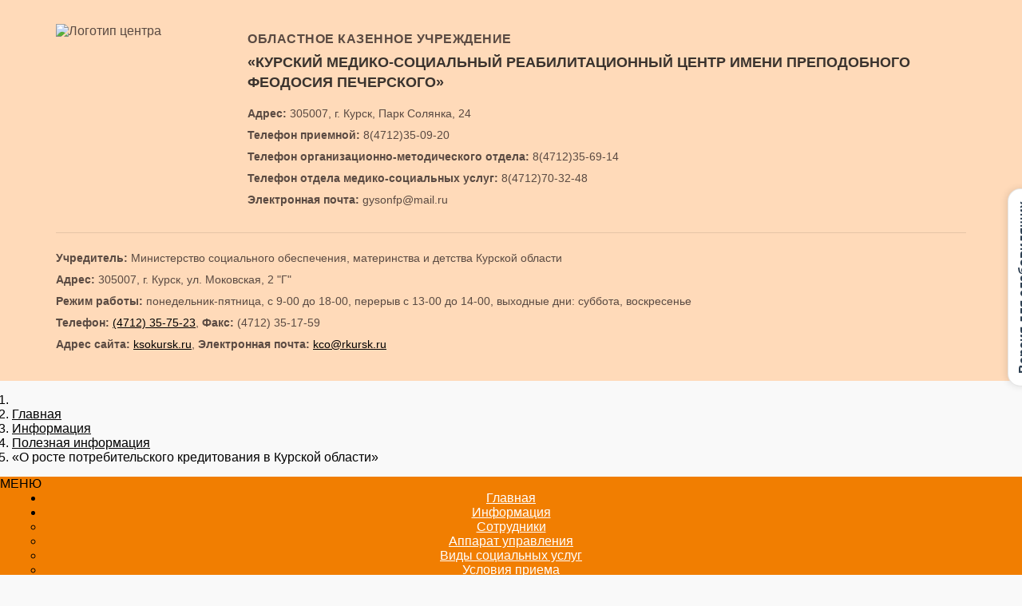

--- FILE ---
content_type: text/html; charset=utf-8
request_url: https://xn----ftbeba4armbejenh1dxa.xn--p1ai/index.php/info/poleznaya-informatsiya/106-o-roste-potrebitelskogo-kreditovaniya-v-kurskoj-oblasti
body_size: 37694
content:

<!doctype html>
<html lang="ru-ru" dir="ltr">
    <head>
        <meta charset="utf-8">
        <meta name="viewport" content="width=device-width, initial-scale=1, shrink-to-fit=no">
        <link rel="canonical" href="https://xn----ftbeba4armbejenh1dxa.xn--p1ai/index.php/info/poleznaya-informatsiya/106-o-roste-potrebitelskogo-kreditovaniya-v-kurskoj-oblasti">
        <base href="https://xn----ftbeba4armbejenh1dxa.xn--p1ai/index.php/info/poleznaya-informatsiya/106-o-roste-potrebitelskogo-kreditovaniya-v-kurskoj-oblasti" />
	<meta http-equiv="content-type" content="text/html; charset=utf-8" />
	<meta name="keywords" content="ОКУ «Курский медико-социальный реабилитационный центр им. преп. Феодосия Печерского»" />
	<meta name="author" content="Super User" />
	<meta name="description" content="ОКУ «Курский медико-социальный реабилитационный центр им. преп. Феодосия Печерского»" />
	<meta name="generator" content="Joomla! - Open Source Content Management" />
	<title>«О росте потребительского кредитования в Курской области» - ОКУ «Курский медико-социальный реабилитационный центр им. преп. Феодосия Печерского»</title>
	<link href="/images/pecher.png" rel="shortcut icon" type="image/vnd.microsoft.icon" />
	<link href="/plugins/content/pdf_embed/assets/css/style.css" rel="stylesheet" type="text/css" />
	<link href="/media/system/css/modal.css?730a71a0aee13be13203a4fcc6d26c53" rel="stylesheet" type="text/css" />
	<link href="/media/com_attachments/css/attachments_hide.css" rel="stylesheet" type="text/css" />
	<link href="/media/com_attachments/css/attachments_list.css" rel="stylesheet" type="text/css" />
	<link href="/templates/shaper_helixultimate/css/bootstrap.min.css" rel="stylesheet" type="text/css" />
	<link href="/templates/shaper_helixultimate/css/font-awesome.min.css" rel="stylesheet" type="text/css" />
	<link href="/templates/shaper_helixultimate/css/template.css" rel="stylesheet" type="text/css" />
	<link href="/templates/shaper_helixultimate/css/presets/default.css" rel="stylesheet" type="text/css" />
	<link href="/components/com_sppagebuilder/assets/css/animate.min.css" rel="stylesheet" type="text/css" />
	<link href="/components/com_sppagebuilder/assets/css/sppagebuilder.css" rel="stylesheet" type="text/css" />
	<link href="https://xn----ftbeba4armbejenh1dxa.xn--p1ai/modules/mod_stmenu_plus/tmpl/css/menu.css" rel="stylesheet" type="text/css" />
	<style type="text/css">
body.site {background-image: url(/images/download.png);background-repeat: inherit;background-size: inherit;background-attachment: inherit;background-position: 0 0;}a {
    color: #000000;
}
#sp-main-body {
    padding: 30px 0;
}

.article-details .article-ratings-social-share {
    padding: 1rem 0;
    border-top: 1px solid #f5f5f5;
    border-bottom: 1px solid #f5f5f5;
    margin-bottom: 1rem;
    display: none!important;
}

img {
    display: inherit;

}

#main div.attachmentsList caption, div.attachmentsList caption {
    font-size: 110%;
    font-weight: bold;
    text-align: left;
    margin-top: 4px;
    display: none;


}


#sp-footer, #sp-bottom {
    background: #f17e01;
    color: #fff;
}

.breadcrumb {

    margin: 15px;
}

a:hover, a:focus, a:active {
    color: #e17737;
}


.badge-info {
    color: #000000;
    background-color: #ffdab9;
}

.st-nav-menu li ul {

    min-width: 300px;
}

section#sp-main-body {
    min-height: 700px;
}

.page-item.active .page-link {
    z-index: 1;
    color: #fff;
    background-color: #ffa579;
    border-color: #b95713;
}h1{font-family: 'Arial', sans-serif;font-size: 12px;}
.logo-image {height:100px;}.logo-image-phone {height:100px;}
	</style>
	<script type="application/json" class="joomla-script-options new">{"csrf.token":"a8e4183cd9f584130a7025499882b136","system.paths":{"root":"","base":""}}</script>
	<script src="/media/system/js/mootools-core.js?730a71a0aee13be13203a4fcc6d26c53" type="text/javascript"></script>
	<script src="/media/system/js/core.js?730a71a0aee13be13203a4fcc6d26c53" type="text/javascript"></script>
	<script src="/media/system/js/mootools-more.js?730a71a0aee13be13203a4fcc6d26c53" type="text/javascript"></script>
	<script src="/media/system/js/modal.js?730a71a0aee13be13203a4fcc6d26c53" type="text/javascript"></script>
	<script src="/media/jui/js/jquery.min.js?730a71a0aee13be13203a4fcc6d26c53" type="text/javascript"></script>
	<script src="/media/jui/js/jquery-noconflict.js?730a71a0aee13be13203a4fcc6d26c53" type="text/javascript"></script>
	<script src="/media/jui/js/jquery-migrate.min.js?730a71a0aee13be13203a4fcc6d26c53" type="text/javascript"></script>
	<script src="/media/com_attachments/js/attachments_refresh.js" type="text/javascript"></script>
	<script src="/media/system/js/caption.js?730a71a0aee13be13203a4fcc6d26c53" type="text/javascript"></script>
	<script src="/templates/shaper_helixultimate/js/popper.min.js" type="text/javascript"></script>
	<script src="/templates/shaper_helixultimate/js/bootstrap.min.js" type="text/javascript"></script>
	<script src="/templates/shaper_helixultimate/js/main.js" type="text/javascript"></script>
	<script src="/components/com_sppagebuilder/assets/js/jquery.parallax.js" type="text/javascript"></script>
	<script src="/components/com_sppagebuilder/assets/js/sppagebuilder.js" type="text/javascript"></script>
	<script type="text/javascript">

		jQuery(function($) {
			SqueezeBox.initialize({});
			initSqueezeBox();
			$(document).on('subform-row-add', initSqueezeBox);

			function initSqueezeBox(event, container)
			{
				SqueezeBox.assign($(container || document).find('a.modal').get(), {
					parse: 'rel'
				});
			}
		});

		window.jModalClose = function () {
			SqueezeBox.close();
		};

		// Add extra modal close functionality for tinyMCE-based editors
		document.onreadystatechange = function () {
			if (document.readyState == 'interactive' && typeof tinyMCE != 'undefined' && tinyMCE)
			{
				if (typeof window.jModalClose_no_tinyMCE === 'undefined')
				{
					window.jModalClose_no_tinyMCE = typeof(jModalClose) == 'function'  ?  jModalClose  :  false;

					jModalClose = function () {
						if (window.jModalClose_no_tinyMCE) window.jModalClose_no_tinyMCE.apply(this, arguments);
						tinyMCE.activeEditor.windowManager.close();
					};
				}

				if (typeof window.SqueezeBoxClose_no_tinyMCE === 'undefined')
				{
					if (typeof(SqueezeBox) == 'undefined')  SqueezeBox = {};
					window.SqueezeBoxClose_no_tinyMCE = typeof(SqueezeBox.close) == 'function'  ?  SqueezeBox.close  :  false;

					SqueezeBox.close = function () {
						if (window.SqueezeBoxClose_no_tinyMCE)  window.SqueezeBoxClose_no_tinyMCE.apply(this, arguments);
						tinyMCE.activeEditor.windowManager.close();
					};
				}
			}
		};
		jQuery(window).on('load',  function() {
				new JCaption('img.caption');
			});template="shaper_helixultimate";
	</script>
<!-- Подключение скрипта -->
<script defer src="https://ci46.ru/accessibility.js"></script>
		

		
    </head>
    <body class="site helix-ultimate com-content view-article layout-default task-none itemid-172 ru-ru ltr sticky-header layout-boxed offcanvas-init offcanvs-position-right">
	

	
	
	
	
    
    <div class="body-wrapper">
        <div class="body-innerwrapper">
                        <section id="sp-section-1"><div class="row"><div id="sp-title" class="col-lg-12 "><div class="sp-column "><div class="sp-module "><div class="sp-module-content"><div class="mod-sppagebuilder  sp-page-builder" data-module_id="112">
	<div class="page-content">
		<div id="section-id-1750424312959" class="sppb-section" ><div class="sppb-container-inner"><div class="sppb-row sppb-no-gutter"><div class="sppb-col-md-12" id="column-wrap-id-1750424312958"><div id="column-id-1750424312958" class="sppb-column" ><div class="sppb-column-addons"><div id="sppb-addon-wrapper-1750425551595" class="sppb-addon-wrapper"><div id="sppb-addon-1750425551595" class="clearfix "     ><div class="sppb-addon sppb-addon-raw-html "><div class="sppb-addon-content"><!DOCTYPE html>
<html lang="ru">
<head>
    <meta charset="UTF-8">
    <meta name="viewport" content="width=device-width, initial-scale=1.0">
    <title>Курский медико-социальный реабилитационный центр</title>
    <style>
        * {
            margin: 0;
            padding: 0;
            box-sizing: border-box;
            font-family: 'Arial', sans-serif;
        }
        
        body {
            background-color: #f9f9f9;
        }
        
        .header {
            background: #FFDAB9; /* Персиковый цвет */
            color: #5a4a42; /* Теплый темно-коричневый для текста */
            padding: 30px 0;
            
        }
        
        .header-container {
            max-width: 1200px;
            margin: 0 auto;
            padding: 0 30px;
        }
        
        .main-content {
            display: flex;
            margin-bottom: 25px;
        }
        
        .logo-container {
            margin-right: 40px;
            flex-shrink: 0;
        }
        
        .logo {
            width: 200px;

        }
        
        .logo img {
            width: 100%;
            height: 100%;
            object-fit: cover;
           
        }
        
        .header-text {
            flex-grow: 1;
            padding-top: 10px;
        }
        
        .organization-name {
            font-size: 16px;
            font-weight: 600;
            margin-bottom: 8px;
            letter-spacing: 0.5px;
            color: #5a4a42;
        }
        
        .full-name {
            font-size: 18px;
            font-weight: bold;
            margin-bottom: 15px;
            line-height: 1.4;
            color: #3a332e;
        }
        
        .contacts {
            font-size: 14px;
            line-height: 1.6;
        }
        
        .contacts p {
            margin-bottom: 5px;
        }
        
        .contacts a {
            color: #5a4a42;
            text-decoration: none;
            transition: all 0.3s ease;
            font-weight: 500;
        }
        
        .contacts a:hover {
            color: #e67e22;
            text-decoration: underline;
        }
        
        .founder {
            padding-top: 20px;
            border-top: 1px solid rgba(0, 0, 0, 0.1);
            font-size: 14px;
            line-height: 1.6;
        }
        
        .founder p {
            margin-bottom: 5px;
        }
        
        .founder strong {
            color: #5a4a42;
        }
        
        @media (max-width: 768px) {
            .main-content {
                flex-direction: column;
                align-items: center;
                margin-bottom: 20px;
            }
            
            .logo-container {
                margin: 0 auto 20px;
            }
            
            .header-text {
                text-align: center;
            }
            
            .organization-name, .full-name {
                text-align: center;
            }
            
            .full-name {
                font-size: 16px;
            }
            
            .contacts, .founder {
                font-size: 13px;
            }
        }
        
        @media (max-width: 480px) {
            .header {
                padding: 20px 0;
            }
            
            .logo {
                width: 120px;
                height: 120px;
            }
            
            .full-name {
                font-size: 15px;
            }
            
            .header-container {
                padding: 0 15px;
            }
        }
    </style>
</head>
<body>
    <header class="header">
        <div class="header-container">
            <div class="main-content">
                <div class="logo-container">
                    <div class="logo">
                        <img src="https://центр-печерского.рф/images/logo.jpg" alt="Логотип центра">
                    </div>
                </div>
                
                <div class="header-text">
                    <div class="organization-name">ОБЛАСТНОЕ КАЗЕННОЕ УЧРЕЖДЕНИЕ</div>
                    <div class="full-name">«КУРСКИЙ МЕДИКО-СОЦИАЛЬНЫЙ РЕАБИЛИТАЦИОННЫЙ ЦЕНТР ИМЕНИ ПРЕПОДОБНОГО ФЕОДОСИЯ ПЕЧЕРСКОГО»</div>
                    
                    <div class="contacts">
                        <p><strong>Адрес:</strong> 305007, г. Курск, Парк Солянка, 24</p>
                        <p><strong>Телефон приемной:</strong> <a href="tel:+74712350920">8(4712)35-09-20</a></p>
                        <p><strong>Телефон организационно-методического отдела:</strong> <a href="tel:+74712356914">8(4712)35-69-14</a></p>
                        <p><strong>Телефон отдела медико-социальных услуг:</strong> <a href="tel:+74712703248">8(4712)70-32-48</a></p>
                        <p><strong>Электронная почта:</strong> <a href="mailto:gysonfp@mail.ru">gysonfp@mail.ru</a></p>
                    </div>
                </div>
            </div>
            
            <div class="founder">
                <p><strong>Учредитель:</strong> Министерство социального обеспечения, материнства и детства Курской области</p>
                <p><strong>Адрес:</strong> 305007, г. Курск, ул. Моковская, 2 "Г"</p>
                <p><strong>Режим работы:</strong> понедельник-пятница, с 9-00 до 18-00, перерыв с 13-00 до 14-00, выходные дни: суббота, воскресенье</p>
                <p><strong>Телефон:</strong> <a href="tel:+4712357523">(4712) 35-75-23</a>, <strong>Факс:</strong> (4712) 35-17-59</p>
                <p><strong>Адрес сайта:</strong> <a href="http://ksokursk.ru" target="_blank">ksokursk.ru</a>, <strong>Электронная почта:</strong> <a href="mailto:kco@rkursk.ru">kco@rkursk.ru</a></p>
            </div>
        </div>
    </header>
</body>
</html></div></div><style type="text/css">#sppb-addon-wrapper-1750425551595 {
margin:0px 0px 0px 0px;}
#sppb-addon-1750425551595 {
	box-shadow: 0 0 0 0 #ffffff;
}
@media (min-width: 768px) and (max-width: 991px) {#sppb-addon-1750425551595 {}#sppb-addon-wrapper-1750425551595 {margin-top: 0px;margin-right: 0px;margin-bottom: 20px;margin-left: 0px;}}@media (max-width: 767px) {#sppb-addon-1750425551595 {}#sppb-addon-wrapper-1750425551595 {margin-top: 0px;margin-right: 0px;margin-bottom: 10px;margin-left: 0px;}}</style></div></div></div></div></div></div></div></div><style type="text/css">.sp-page-builder .page-content #section-id-1750424312959{padding-top:0px;padding-right:0px;padding-bottom:0px;padding-left:0px;margin-top:0px;margin-right:0px;margin-bottom:0px;margin-left:0px;background-color:#FFDAB9;}#column-id-1750424312958{box-shadow:0 0 0 0 #fff;}</style>	</div>
</div>
</div></div><div class="sp-module "><div class="sp-module-content"><div class="mod-sppagebuilder  sp-page-builder" data-module_id="118">
	<div class="page-content">
		<div id="section-id-1576520759429" class="sppb-section" ><div class="sppb-container-inner"><div class="sppb-row"><div class="sppb-col-md-12" id="column-wrap-id-1576520759428"><div id="column-id-1576520759428" class="sppb-column" ><div class="sppb-column-addons"><div id="sppb-addon-wrapper-1576521143949" class="sppb-addon-wrapper"><div id="sppb-addon-1576521143949" class="clearfix "     ><div class="sppb-addon sppb-addon-module "><div class="sppb-addon-content">
<ol itemscope itemtype="https://schema.org/BreadcrumbList" class="breadcrumb">
			<li class="float-left">
			<span class="divider fa fa-location" aria-hidden="true"></span>
		</li>
	
				<li itemprop="itemListElement" itemscope itemtype="https://schema.org/ListItem" class="breadcrumb-item"><a itemprop="item" href="/index.php" class="pathway"><span itemprop="name">Главная</span></a>				<meta itemprop="position" content="1">
			</li>
					<li itemprop="itemListElement" itemscope itemtype="https://schema.org/ListItem" class="breadcrumb-item"><a itemprop="item" href="/index.php/info" class="pathway"><span itemprop="name">Информация</span></a>				<meta itemprop="position" content="2">
			</li>
					<li itemprop="itemListElement" itemscope itemtype="https://schema.org/ListItem" class="breadcrumb-item"><a itemprop="item" href="/index.php/info/poleznaya-informatsiya" class="pathway"><span itemprop="name">Полезная информация</span></a>				<meta itemprop="position" content="3">
			</li>
					<li itemprop="itemListElement" itemscope itemtype="https://schema.org/ListItem" class="breadcrumb-item active"><span itemprop="name">«О росте потребительского кредитования в Курской области»</span>				<meta itemprop="position" content="4">
			</li>
		</ol>
</div></div><style type="text/css">#sppb-addon-wrapper-1576521143949 {
margin:0px 0px 0px 0px;}
#sppb-addon-1576521143949 {
	box-shadow: 0 0 0 0 #ffffff;
}
@media (min-width: 768px) and (max-width: 991px) {#sppb-addon-1576521143949 {}#sppb-addon-wrapper-1576521143949 {margin-top: 0px;margin-right: 0px;margin-bottom: 20px;margin-left: 0px;}}@media (max-width: 767px) {#sppb-addon-1576521143949 {}#sppb-addon-wrapper-1576521143949 {margin-top: 0px;margin-right: 0px;margin-bottom: 10px;margin-left: 0px;}}</style></div></div></div></div></div></div></div></div><style type="text/css">.sp-page-builder .page-content #section-id-1750424312959{padding-top:0px;padding-right:0px;padding-bottom:0px;padding-left:0px;margin-top:0px;margin-right:0px;margin-bottom:0px;margin-left:0px;background-color:#FFDAB9;}#column-id-1750424312958{box-shadow:0 0 0 0 #fff;}.sp-page-builder .page-content #section-id-1576520759429{padding-top:0px;padding-right:0px;padding-bottom:0px;padding-left:0px;margin-top:0px;margin-right:0px;margin-bottom:0px;margin-left:0px;}#column-id-1576520759428{box-shadow:0 0 0 0 #fff;}</style>	</div>
</div>
</div></div><div class="sp-module -menu1"><div class="sp-module-content"><section class="st-nav-menu-section-menu1">
<div class="st-nav-menu-mobile">МЕНЮ</div>
<div class="st-nav-menu-module">
<div class="st-nav-menu-container">
<ul class="st-nav-menu">
<li class="item-117 default"><a href="/index.php" >Главная</a></li><li class="item-130 active deeper parent"><a href="/index.php/info" >Информация<span class="menu-toggler"></span></a><ul class="nav-child unstyled small1"><li class="item-134"><a href="/index.php/info/sotrudniki" >Сотрудники</a></li><li class="item-133"><a href="/index.php/info/rukovodstvo" >Аппарат управления</a></li><li class="item-166"><a href="/index.php/info/vidy-sotsialnykh-uslug" >Виды социальных услуг</a></li><li class="item-147"><a href="/index.php/info/usloviya-priema" >Условия приема</a></li><li class="item-155"><a href="/index.php/info/grafik-zaezdov" >График заездов </a></li><li class="item-131"><a href="/index.php/info/struktura-i-organy-upravleniya" >Структура и органы управления</a></li><li class="item-178"><a href="/index.php/info/tipovaya-forma-pasporta" >Типовая форма паспорта</a></li><li class="item-132"><a href="/index.php/info/formy-sotsialnogo-obsluzhivaniya" >Формы социального обслуживания</a></li><li class="item-145"><a href="/index.php/info/mery-sotsialnoj-podderzhki" >Меры социальной поддержки родителям</a></li><li class="item-151"><a href="/index.php/info/nezavisimaya-otsenka-kachestva-raboty" >Независимая оценка качества работы</a></li><li class="item-135"><a href="/index.php/info/materialno-tekhnicheskoe-obespechenie" >Материально-техническое обеспечение</a></li><li class="item-171"><a href="/index.php/info/ob-ob-emakh-predostavlyaemykh-uslug" >Об объемах предоставляемых услуг</a></li><li class="item-167"><a href="/index.php/info/tarif-na-sotsialnye-uslugi" >Тариф на социальные услуги</a></li><li class="item-170"><a href="/index.php/info/poryadok-podachi-zhalob" >Порядок подачи жалоб</a></li><li class="item-172 current active"><a href="/index.php/info/poleznaya-informatsiya" >Полезная информация</a></li><li class="item-176"><a href="/index.php/info/yuridicheskaya-informatsiya" >Юридическая информация</a></li><li class="item-177"><a href="/index.php/info/besplatnaya-yuridicheskaya-pomoshch" >Бесплатная юридическая помощь</a></li><li class="item-174"><a href="/index.php/info/informatsiya-o-srednemesyachnoj-zarabotnoj-plate-rukovoditelya-zamestitelya-rukovoditelya-i-glavnogo-bukhgaltera" >Приложение к Постановлению 40-па от 27.01.2017 года</a></li><li class="item-169"><a href="/index.php/info/chislennost-poluchatelej-uslug-invalidy-deti-invalidy-i-nalichie-svobodnykh-mest" >Численность получателей услуг (инвалиды,дети-инвалиды) и наличие свободных мест</a></li><li class="item-168"><a href="/index.php/info/nalichie-predpisanij-organov-osushchestvlyayushchikh-gosudarstvennyj-kontrol-otchety-ob-ispolnenii-predpisanij" >Наличие предписаний органов,осуществляющих государственный контроль, отчеты об исполнении предписаний</a></li></ul></li><li class="item-136 deeper parent"><a href="/index.php/dokumenty" >Документы<span class="menu-toggler"></span></a><ul class="nav-child unstyled small1"><li class="item-137"><a href="/index.php/dokumenty/ustav" >Устав</a></li><li class="item-138"><a href="/index.php/dokumenty/litsenzii" >Лицензии</a></li><li class="item-139"><a href="/index.php/dokumenty/svidetelstva" >Свидетельства</a></li><li class="item-201"><a href="/index.php/dokumenty/otchety" >Отчеты</a></li><li class="item-165"><a href="/index.php/dokumenty/kollektivnyj-dogovor" >Коллективный договор</a></li><li class="item-141"><a href="/index.php/dokumenty/pravila-vnutrennego-rasporyadka" >Правила внутреннего распорядка</a></li><li class="item-206"><a href="/index.php/dokumenty/sout" >СОУТ</a></li><li class="item-208"><a href="/index.php/dokumenty/plan-podgotovki-k-otopitelnomu-periodu" >План подготовки к отопительному периоду</a></li><li class="item-209"><a href="/index.php/dokumenty/politika-v-otnoshenii-obrabotki-personalnykh-dannykh" >Политика в отношении обработки персональных данных</a></li></ul></li><li class="item-164"><a href="/index.php/spravochnik-uslug" >Электронные услуги</a></li><li class="item-156"><a href="/index.php/novosti" >Новости</a></li><li class="item-157"><a href="/index.php/profsoyuz" >Профсоюз</a></li><li class="item-205"><a href="/index.php/vakansii" >Вакансии</a></li><li class="item-179 deeper parent"><a href="/index.php/protivodejstvie-korruptsii" >Противодействие коррупции<span class="menu-toggler"></span></a><ul class="nav-child unstyled small1"><li class="item-198"><a href="/index.php/protivodejstvie-korruptsii/normativnye-pravovye-akty-i-inye-akty-v-sfere-protivodejstviya-korruptsii" >Нормативные правовые акты и иные акты в сфере противодействия коррупции</a></li><li class="item-199"><a href="/index.php/protivodejstvie-korruptsii/metodicheskie-materialy" >Методические материалы</a></li><li class="item-200"><a href="/index.php/protivodejstvie-korruptsii/formy-dokumentov-svyazannye-s-protivodejstviem-korruptsii-dlya-zapolneniya" >Формы документов, связанные с противодействием коррупции для заполнения</a></li></ul></li><li class="item-142"><a href="/index.php/kontaktnaya-informatsiya" >Контактная информация</a></li>   
  
  
   
   
    </ul>
    
    </div>
    </div>
    
	</section>
	<style>
        
        .st-nav-menu-container {max-width: 1170px; margin-right: auto;  margin-left: auto;}
        .st-nav-menu-section-menu1 .menu-search form{
            margin-bottom: 10px; margin-left: 15px; margin-right: 15px
        }
        .st-nav-menu-section-menu1 .menu-search form input{
            border-radius: 2px!important;
            border: 1px solid #ffffff;
            padding: 6px 10px
        } 
        .st-nav-menu-section-menu1 .st-nav-menu{
            text-align: center        }
        .st-nav-menu-section-menu1 li.after-menu{color: #ffffff; padding-right: 15px;padding-left: 15px; vertical-align: middle}
		.st-nav-menu-section-menu1 .st-nav-menu-module	{
			background: #f17e01;
			margin-top: 0px;
			margin-bottom: 0px;
           
		}
		.st-nav-menu-section-menu1 .st-nav-menu-mobile{
			background-color: #f17e01				
		}
		.st-nav-menu-section-menu1 ul.st-nav-menu li ul{
			background: #f17e01 
		}
		.st-nav-menu-section-menu1 ul.st-nav-menu li a, 
        .st-nav-menu-section-menu1 ul.st-nav-menu li .separator {
			padding: 14px 18px;
			color: #ffffff;
			font-size: 1em;
			;
            font-weight: normal		}
		.st-nav-menu-section-menu1 ul.st-nav-menu li a:hover{color: #ffffff}
		.st-nav-menu-section-menu1 ul.st-nav-menu .small1 a{
			font-size: 1em;
            font-weight: normal		}
		.st-nav-menu-section-menu1  ul.st-nav-menu > li.parent > a::after{
			border-top-color: #ffffff		}
		.st-nav-menu-section-menu1 ul.st-nav-menu > li ul li.parent > a::after{
			border-left-color: #ffffff		}
		.st-nav-menu-section-menu1 ul.st-nav-menu > li:last-child ul li.parent > a::after{
			border-right-color: #ffffff		}
		.st-nav-menu-section-menu1 ul.st-nav-menu > .current > a{
			background-color: #ffb48c		}
				
		.st-nav-menu-section-menu1 ul.st-nav-menu.fixedtop{
	position: fixed;
	width: 100%;
    text-align: center!important;
	margin-left: 0;
	margin-right: 0;
	top: 0;
	left: 0;
	z-index: 20;
	background: #f17e01;
}
		
</style>
<script>
	jQuery(function () {
    jQuery('.st-nav-menu-section-menu1 .st-nav-menu-mobile').on('click', function () {
        jQuery('.st-nav-menu-section-menu1 .st-nav-menu-module').slideToggle();

    });
});
</script>
</div></div></div></div></div></section><section id="sp-main-body"><div class="container"><div class="container-inner"><div class="row"><main id="sp-component" class="col-lg-12 " role="main"><div class="sp-column "><div id="system-message-container">
	</div>
<div class="article-details " itemscope itemtype="https://schema.org/Article">
	<meta itemprop="inLanguage" content="ru-RU">
	
					
	
		
		<div class="article-header">
					<h1 itemprop="headline">
				«О росте потребительского кредитования в Курской области»			</h1>
								
		
	</div>
		<div class="article-can-edit d-flex flex-wrap justify-content-between">
				</div>
			<div class="article-info">

	
		
		
		
		
					<span class="published" title="Опубликовано: 05 декабря 2016">
	<time datetime="2016-12-05T08:42:37+00:00" itemprop="datePublished">
		05 декабря 2016	</time>
</span>
				
		
	
			
		
					<span class="hits">
	<span class="fa fa-eye-o" aria-hidden="true"></span>
	<meta itemprop="interactionCount" content="UserPageVisits:1845">
	Просмотров: 1845</span>
			</div>
	
		
			
		
		
			<div class="article-ratings-social-share d-flex justify-content-end">
			<div class="mr-auto align-self-center">
							</div>
			<div>
				<div class="article-social-share">
	<div class="social-share-icon">
		<ul>
											<li>
					<a class="facebook" onClick="window.open('https://www.facebook.com/sharer.php?u=https://xn----ftbeba4armbejenh1dxa.xn--p1ai/index.php/info/poleznaya-informatsiya/106-o-roste-potrebitelskogo-kreditovaniya-v-kurskoj-oblasti','Facebook','width=600,height=300,left='+(screen.availWidth/2-300)+',top='+(screen.availHeight/2-150)+''); return false;" href="https://www.facebook.com/sharer.php?u=https://xn----ftbeba4armbejenh1dxa.xn--p1ai/index.php/info/poleznaya-informatsiya/106-o-roste-potrebitelskogo-kreditovaniya-v-kurskoj-oblasti" title="Facebook">
						<span class="fa fa-facebook"></span>
					</a>
				</li>
																											<li>
					<a class="twitter" title="Twitter" onClick="window.open('https://twitter.com/share?url=https://xn----ftbeba4armbejenh1dxa.xn--p1ai/index.php/info/poleznaya-informatsiya/106-o-roste-potrebitelskogo-kreditovaniya-v-kurskoj-oblasti&amp;text=«О%20росте%20потребительского%20кредитования%20в%20Курской%20области»','Twitter share','width=600,height=300,left='+(screen.availWidth/2-300)+',top='+(screen.availHeight/2-150)+''); return false;" href="https://twitter.com/share?url=https://xn----ftbeba4armbejenh1dxa.xn--p1ai/index.php/info/poleznaya-informatsiya/106-o-roste-potrebitelskogo-kreditovaniya-v-kurskoj-oblasti&amp;text=«О%20росте%20потребительского%20кредитования%20в%20Курской%20области»">
						<span class="fa fa-twitter"></span>
					</a>
				</li>
																												<li>
						<a class="linkedin" title="LinkedIn" onClick="window.open('https://www.linkedin.com/shareArticle?mini=true&url=https://xn----ftbeba4armbejenh1dxa.xn--p1ai/index.php/info/poleznaya-informatsiya/106-o-roste-potrebitelskogo-kreditovaniya-v-kurskoj-oblasti','Linkedin','width=585,height=666,left='+(screen.availWidth/2-292)+',top='+(screen.availHeight/2-333)+''); return false;" href="https://www.linkedin.com/shareArticle?mini=true&url=https://xn----ftbeba4armbejenh1dxa.xn--p1ai/index.php/info/poleznaya-informatsiya/106-o-roste-potrebitelskogo-kreditovaniya-v-kurskoj-oblasti" >
							<span class="fa fa-linkedin-square"></span>
						</a>
					</li>
										</ul>
		</div>
	</div>
			</div>
		</div>
	
	<div itemprop="articleBody">
		<div class="attachmentsContainer">

<div class="attachmentsList" id="attachmentsList_com_content_default_106"></div>

</div><p><strong><em> </em></strong></p>
<h4><strong>«О росте потребительского кредитования в Курской области»-</strong>информирует управляющий Отделением по Курской области ГУ Банка России по Центральному федеральному округу Евгений Викторович Овсянников</h4>
<h4 style="text-align: justify;"> </h4>
<p style="text-align: justify;"><strong>Рост потребительского кредитования в Курской области в январе-сентябре 2016 года составил 20,9% по сравнению с аналогичным периодом 2015 года</strong></p>
<p style="text-align: justify;"><strong> </strong></p>
<p style="text-align: justify;">Как сообщает Отделение по Курской области ГУ Банка России по Центральному федеральному округу, за 9 месяцев текущего года населению региона выдано 23,7 млрд рублей кредитов, что на 20,9% больше, чем за аналогичный период 2015 года. На 01.10.2016 накопленный ссудный портфель физических лиц в Курской области составил 67,4 млрд рублей.</p>
<p style="text-align: justify;">Структура регионального кредитного портфеля физических лиц по сравнению с прошлым годом изменилась. Доля ипотечных кредитов увеличилась с 31,7% до 36,1%: за январь-сентябрь населением привлечено5,9 млрд рублей таких кредитов, что на 36,4% больше, чем за аналогичный период прошлого года. На потребительские кредиты приходится 43,1 млрд рублей, годом ранее на сопоставимую дату они составляли 46,5  млрд рублей.</p>
<p style="text-align: justify;">Отделение поКурской области ГУ Банка России по Центральному федеральному округу информирует, что объем вкладов населения в банковских учреждениях региона с начала текущего года увеличился на 5,7% и на конец сентябрясоставил 91,7 млрд рублей.</p>
<p style="text-align: justify;">На 01.10.2016 на территории Курской области действовал1 региональный банк, 4 филиала банков, головная организация которых находится в другом регионе, и265 обособленных структурных подразделений (дополнительные, операционные, кредитно-кассовые офисы и операционные кассы).</p>
<p style="text-align: justify;"><strong> </strong></p>
<p><strong> </strong></p>
<p><strong> </strong></p>
<p><strong>Отделение по Курской области</strong></p>
<p><strong>Главного управления Банка России </strong></p>
<p><strong>по Центральному федеральному округу </strong></p>
<p><strong> </strong></p>
<p><strong>Телефон: 36-12-02; 36-10-06</strong></p>
<p><strong>38</strong><strong><span id="cloaka6cc1934da73c058394aec5fa8cf846b">Адрес электронной почты защищен от спам-ботов. Для просмотра адреса в вашем браузере должен быть включен Javascript.</span><script type='text/javascript'>
				document.getElementById('cloaka6cc1934da73c058394aec5fa8cf846b').innerHTML = '';
				var prefix = '&#109;a' + 'i&#108;' + '&#116;o';
				var path = 'hr' + 'ef' + '=';
				var addya6cc1934da73c058394aec5fa8cf846b = 'm&#101;d&#105;&#97;' + '&#64;';
				addya6cc1934da73c058394aec5fa8cf846b = addya6cc1934da73c058394aec5fa8cf846b + 'cbr' + '&#46;' + 'r&#117;';
				var addy_texta6cc1934da73c058394aec5fa8cf846b = 'm&#101;d&#105;&#97;' + '&#64;' + 'cbr' + '&#46;' + 'r&#117;';document.getElementById('cloaka6cc1934da73c058394aec5fa8cf846b').innerHTML += '<a ' + path + '\'' + prefix + ':' + addya6cc1934da73c058394aec5fa8cf846b + '\'>'+addy_texta6cc1934da73c058394aec5fa8cf846b+'<\/a>';
		</script></strong></p>
<p><strong> </strong></p>
<p><strong> </strong></p> 	</div>

	
	
						<hr>
			<div class="article-print-email mt-3">
									<a href="/index.php/info/poleznaya-informatsiya/106-o-roste-potrebitelskogo-kreditovaniya-v-kurskoj-oblasti?tmpl=component&amp;print=1" title="Распечатать материал < «О росте потребительского кредитования в Курской области» >" onclick="window.open(this.href,'win2','status=no,toolbar=no,scrollbars=yes,titlebar=no,menubar=no,resizable=yes,width=640,height=480,directories=no,location=no'); return false;" rel="nofollow"><span class="btn btn-outline-secondary btn-sm">
	<span class="fa fa-print" aria-hidden="true"></span>
	Печать</span>
</a>&nbsp;
							
							</div>
			
				
		
	

	
				</div>

</div></main></div></div></div></section><footer id="sp-footer"><div class="container"><div class="container-inner"><div class="row"><div id="sp-footer1" class="col-lg-12 "><div class="sp-column "><span class="sp-copyright">© 2025 Разработка сайта ООО "Центр информатизации"</span></div></div></div></div></div></footer>        </div>
    </div>

    <!-- Off Canvas Menu -->
    <div class="offcanvas-overlay"></div>
    <div class="offcanvas-menu">
        <a href="#" class="close-offcanvas"><span class="fa fa-remove"></span></a>
        <div class="offcanvas-inner">
                            <p class="alert alert-warning">
                    Publish the Menu module to &quot;offcanvas&quot; position. Here you can publish other modules as well. <br /> <a target='_blank' href='https://www.joomshaper.com/documentation/helix-framework/helixultimate#documentation-heading-5_13'>Learn More.</a>                </p>
                    </div>
    </div>

    
    
    
    <!-- Go to top -->
            <a href="#" class="sp-scroll-up" aria-label="Scroll Up"><span class="fa fa-chevron-up" aria-hidden="true"></span></a>
            </body>
</html>